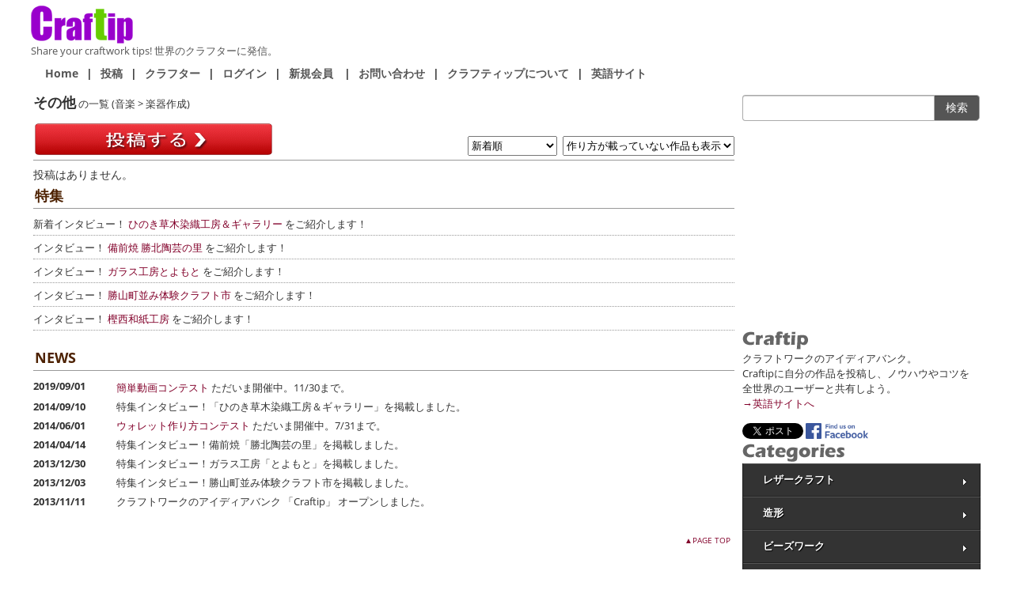

--- FILE ---
content_type: text/html; charset=utf-8
request_url: https://jp.craftip.com/postings/?cat=c&id=24
body_size: 7357
content:





<!DOCTYPE html PUBLIC "-//W3C//DTD XHTML 1.0 Transitional//EN" "http://www.w3.org/TR/xhtml1/DTD/xhtml1-transitional.dtd">
<html xmlns="http://www.w3.org/1999/xhtml" xml:lang="ja" lang="ja">
<head>
<meta http-equiv="Content-Style-Type" content="text/css" />
<meta http-equiv="Content-Type" content="text/html; charset=utf-8" />
<meta name="keywords" content="投稿,クラフト,工芸,アート,作り方,ノウハウ,写真,クラフティップ" />
<meta name="description" content="クラフティップ はクラフト作品の写真や作り方を気軽に共有できるサイトです。" />


<meta property="og:title" content="Craftip" />
<meta property="og:type" content="website" />
<meta property="og:description" content="Share your craftwork tips!" />
<meta property="og:url" content="http://jp.craftip.com" />
<meta property="og:image" content="http://jp.craftip.com/static/img/common/craftip_og.jpg" />
<meta property="og:site_name" content="Craftip" />
<meta property="og:locale" content="ja_JP" />
<meta property="fb:app_id" content="1630598653676393" />

<title>Craftip - クラフティップ | クラフト作品を気軽にシェアしよう！</title>
<link rel="shortcut icon" href="/static/img/common/favicon.ico" />
<link rel="apple-touch-icon" sizes="180x180" href="/static/img/contents/icon/icon.png">
<link rel="stylesheet" href="/static/CACHE/css/output.04298e0ecb25.css" type="text/css" />

<link href="/static/css/common/post.css" rel="stylesheet" type="text/css" />

<script type="text/javascript" src="/static/CACHE/js/output.8ddb56f8958e.js"></script>

<script type="text/javascript" src="/static/js/common/jquery.imagesloaded.min.js"></script>
<script type="text/javascript" src="/static/js/common/jquery.lazyload.min.js"></script>
<script type="text/javascript" src="/static/js/common/jquery.masonry.min.js"></script>

<script type="text/javascript">
<!--

$(function(){
	var $container = $('.item_table');
	
	$container.find("img.prep_thumb").imagesLoaded(function(){
		$container.masonry({
			itemSelector: '.thumbnail_masonry'
			, columnWidth: 175
			, gutter: 10
		});
	});

	var loadCount = 0;
	var totalLoadCount = 0;
	$container.find("img.lazy_thumb").lazyload({
		threshold: 200,
		load: function(e) {
			loadCount ++;
			totalLoadCount ++;
			if(loadCount >= 10 || totalLoadCount >= 0 - 10){
				$container.masonry({
					itemSelector: '.thumbnail_masonry'
					, columnWidth: 175
					, gutter: 10
				});
				
				loadCount = 0;
			}
		}
	});

	/*
	$container.infinitescroll(
		{
			navSelector  : '#page-nav',
			nextSelector : '#page-nav a',
			itemSelector : '.box',
			loading: {
				finishedMsg:,
				img: 'load.gif'
			}
		},
		function( newElements ) {
			var $newElems = $( newElements );
			$newElems.imagesLoaded(function(){
				$container.masonry( 'appended', $newElems, true );
			});
		}
	);
	*/
});
function vote(post_id)
{
	$.ajax({
		type: "POST",
		async: true,
		url: "/post/ajax_vote/",
		data: {'post_id': post_id, 'mode': 1, 'csrfmiddlewaretoken':'qAdYoY517mWauU7FG4xBiPABIYpnaiCl'},
		dataType: 'json',
		success: voteSuccess,
		error: voteError
	});
}

function voteSuccess(data)
{
	if(!data["error"])
	{
		if(data["post_id"] && data["pts"])
		{
			var target = document.getElementById("pts_" + data["post_id"]);
			if(target)
			{
				try
				{
					var pts = "" + data["pts"];
					pts = pts.replace( /(\d)(?=(\d\d\d)+(?!\d))/g, '$1,' );
					$(target).fadeOut("50", function(){
						$(target).html(pts).show();
					});
				}
				catch(e){}
			}
		}
	}
	else
	{
		if(data["err_type"] == "login")
		{
			location.href="/accounts/login/?refpage=/%3Fpage=1";
		}
		else
		{
			if(data["message"])
			{
				alert(data["message"]);
			}
		}
	}
}

function voteError(XMLHttpRequest, textStatus)
{
	alert("処理に失敗しました。原因：" + textStatus);
}


// -->
</script>
<style type="text/css">  
<!-- 

-->  
</style>  
</head>
<body>
	<!--header-->
	<div id="header_block">
	<div id="header_wrapper">
		<div id="header">
			<a class="logo" href="/"></a>
			<h2>Share your craftwork tips! 世界のクラフターに発信。</h2>
			
		</div>
		
		<!--ヘッダー下部-->
		<div id="g_menu">
			<div id="g_menu_box">
				<a href="/">Home</a>|<a href="/post/post1/">投稿</a>|<a href="/crafters/">クラフター</a>|<a href="/accounts/login/">ログイン</a>|<a href="/accounts/edit/?mode=1">新規会員</a>
				|<a href="/contact/1/" target="_blank">お問い合わせ</a>|<a href="/about/">クラフティップについて</a>|<a href="http://craftip.com">英語サイト</a>
			</div>
		</div>
	</div>
</div>


	<div id="pagebody" class="clearfix">
		<div id="contents" class="clearfix">
			<!--コンテンツブロック******************************** -->
			
<div class="column_2_layout">
	<!--左エリアここから**************************************************************** -->
	<div class="l_block">
		<div class="l_inner">
			<div id="main_area">
				
<!--小見出し************-->
<div>
	
	<div>
		<span style="font-size:18px;font-weight:bold;">その他</span> の一覧
			
				(音楽&nbsp;&gt;&nbsp;楽器作成)
			
	</div>
	
	
	
	
	<div class="bar mt_15" style="position:relative;">
		<a class="mb_5" href="/post/post1/"><img src="/static/css/common/img/post_now_jp.png" width="300px"/></a>
		<div class="mb_5" style="position:absolute;right:0px;bottom:0px;">
			<select onchange="location.href='/postings/?search=&cat=c&id=24&sortType=' + this.value + '&filterType=0';">
			
				<option value="0" selected="selected">新着順</option>
			
				<option value="1" >古い順</option>
			
				<option value="2" >最近の役立ち順</option>
			
				<option value="3" >最近の人気順</option>
			
			</select>
			
			<select class="ml_2" onchange="location.href='/postings/?search=&cat=c&id=24&sortType=0&filterType=' + this.value">
			
				<option value="0" selected="selected">作り方が載っていない作品も表示</option>
			
				<option value="1" >作り方が載っている作品のみ表示</option>
			
			</select>
		</div>
	</div>
</div>


			

				
				<!--一覧テーブルMasonryレイアウト-->
				
					<div style="width:100%;" class="item_table clearfix">
					
						<p class="fs_120">投稿はありません。</p>
					
					</div>
				

				<!--ページ-->
				
<div class="paging mt_15">
	
</div>


				
					
						<!--特集-->
						<div class="bar mt_25">
							<p class="bar_text">特集</p>
						</div>
						<div class="topics">
							<ul>
	<li>新着インタビュー！ <a href="/features/6/">ひのき草木染織工房＆ギャラリー</a> をご紹介します！</li>
	<li>インタビュー！ <a href="/features/5/">備前焼 勝北陶芸の里</a> をご紹介します！</li>
	<li>インタビュー！ <a href="/features/4/">ガラス工房とよもと</a> をご紹介します！</li>
	<li>インタビュー！ <a href="/features/3/">勝山町並み体験クラフト市</a> をご紹介します！</li>
	<li>インタビュー！ <a href="/features/2/">樫西和紙工房</a> をご紹介します！</li>
</ul>


						</div>
					

					
						<!--NEWS-->
						<div class="bar mt_25">
							<p class="bar_text">NEWS</p>
						</div>
						<div class="topics news">
							<dl>
							
								
								<dt>2019/09/01</dt><dd><a href="/contest/2/">簡単動画コンテスト</a> ただいま開催中。11/30まで。</dd>
								
							
								
								<dt>2014/09/10</dt><dd>特集インタビュー！「ひのき草木染織工房＆ギャラリー」を掲載しました。</dd>
								
							
								
								<dt>2014/06/01</dt><dd><a href="/contest/1/">ウォレット作り方コンテスト</a> ただいま開催中。7/31まで。</dd>
								
							
								
								<dt>2014/04/14</dt><dd>特集インタビュー！備前焼「勝北陶芸の里」を掲載しました。</dd>
								
							
								
								<dt>2013/12/30</dt><dd>特集インタビュー！ガラス工房「とよもと」を掲載しました。</dd>
								
							
								
								<dt>2013/12/03</dt><dd>特集インタビュー！勝山町並み体験クラフト市を掲載しました。</dd>
								
							
								
								<dt>2013/11/11</dt><dd>クラフトワークのアイディアバンク 「Craftip」 オープンしました。</dd>
								
							
							</dl>
						</div>
					
				
				
				<!--このページのトップ********************************** -->
				<div id="pagetop"><a href="javascript:" onclick="backToTop(); return false">▲PAGE TOP</a></div>
			</div>
		</div>
	</div>
	<!--左エリアここまで**************************************************************** -->
	
	<div class="r_block">
		<!--right block-->
		



<div id="right_area">
	<form class="mb_5" action="/postings/" method="GET">
		<div class="search_menu clearfix">
			<input type="text" class="search_navi" name="search" title="キーワード"/>
			<input type="submit" class="search_btn" value="検索" style="width:30px;"/>
		</div>
	</form>
	
	<p>
<!-- AD begin -->
<script async src="//pagead2.googlesyndication.com/pagead/js/adsbygoogle.js"></script>
<ins class="adsbygoogle"
     style="display:inline-block;width:300px;height:250px"
     data-ad-client="ca-pub-6433501048621400"
     data-ad-slot="3421987973"></ins>
<script>
(adsbygoogle = window.adsbygoogle || []).push({});
</script>
<!-- AD end -->
</p>

<p class="side_bar mt_10 clearfix"><img src="/static/img/common/about_craftip.jpg" alt="about craftip" height="25px" style="float:left;"/></p>

<!--テキスト***************** -->
<p class="text">
クラフトワークのアイディアバンク。<br/>
Craftipに自分の作品を投稿し、ノウハウやコツを<br/>
全世界のユーザーと共有しよう。<br/>
<a href="http://craftip.com" target="_blank">→英語サイトへ</a><br/>
</p>
<p>
<a href="https://twitter.com/share" class="twitter-share-button" data-lang="ja" data-count="none">Tweet</a>
<script>
$(document).ready(function(){
  !function(d,s,id){var js,fjs=d.getElementsByTagName(s)[0],p=/^http:/.test(d.location)?'http':'https';if(!d.getElementById(id)){js=d.createElement(s);js.id=id;js.src=p+'://platform.twitter.com/widgets.js';fjs.parentNode.insertBefore(js,fjs);}}(document, 'script', 'twitter-wjs');
});
</script>
<a href="https://www.facebook.com/craftip" target="_blank"><img src="/static/img/common/facebook.png" height="20px"/></a>
</p>

	<p class="side_bar clearfix"><img src="/static/img/common/categories.jpg" alt="categories" height="25px" style="float:left;"/></p>
	<div class="mb_10">
		



	<ul id="mega_category" class="mega-menu" style="width:100%;visibility:hidden;">
	
		<li>
			<a href="/postings/?cat=a&id=1">レザークラフト</a>
			
				<ul>
					
						<li>
							<a href="/postings/?cat=b&id=1">ウォレット</a>
							
						</li>
					
						<li>
							<a href="/postings/?cat=b&id=56">ウォレットホルダー</a>
							
						</li>
					
						<li>
							<a href="/postings/?cat=b&id=59">ウォレットロープ</a>
							
						</li>
					
						<li>
							<a href="/postings/?cat=b&id=2">ベルト</a>
							
						</li>
					
						<li>
							<a href="/postings/?cat=b&id=15">バッグ</a>
							
						</li>
					
						<li>
							<a href="/postings/?cat=b&id=16">キーホルダー, キーケース</a>
							
						</li>
					
						<li>
							<a href="/postings/?cat=b&id=58">スマホケース</a>
							
						</li>
					
						<li>
							<a href="/postings/?cat=b&id=18">革小物</a>
							
						</li>
					
						<li>
							<a href="/postings/?cat=b&id=65">ギターストラップ</a>
							
						</li>
					
						<li>
							<a href="/postings/?cat=b&id=66">スタッズワーク</a>
							
						</li>
					
						<li>
							<a href="/postings/?cat=b&id=17">ミニチュア作品</a>
							
						</li>
					
						<li>
							<a href="/postings/?cat=b&id=52">工具</a>
							
						</li>
					
						<li>
							<a href="/postings/?cat=b&id=57">木と革のクラフトグッズ</a>
							
						</li>
					
						<li>
							<a href="/postings/?cat=b&id=3">その他</a>
							
						</li>
					
				</ul>
			
		</li>
	
		<li>
			<a href="/postings/?cat=a&id=5">造形</a>
			
				<ul>
					
						<li>
							<a href="/postings/?cat=b&id=5">アートフラワー</a>
							
						</li>
					
						<li>
							<a href="/postings/?cat=b&id=21">彫刻</a>
							
						</li>
					
						<li>
							<a href="/postings/?cat=b&id=6">その他</a>
							
						</li>
					
				</ul>
			
		</li>
	
		<li>
			<a href="/postings/?cat=a&id=7">ビーズワーク</a>
			
				<ul>
					
						<li>
							<a href="/postings/?cat=b&id=10">ネックレス</a>
							
						</li>
					
						<li>
							<a href="/postings/?cat=b&id=11">リング（指輪）</a>
							
						</li>
					
						<li>
							<a href="/postings/?cat=b&id=13">ブレスレット</a>
							
						</li>
					
						<li>
							<a href="/postings/?cat=b&id=14">ビーズ小物</a>
							
						</li>
					
						<li>
							<a href="/postings/?cat=b&id=12">その他</a>
							
						</li>
					
				</ul>
			
		</li>
	
		<li>
			<a href="/postings/?cat=a&id=9">工芸・金工・鍛冶</a>
			
				<ul>
					
						<li>
							<a href="/postings/?cat=b&id=28">シルバーアクセサリー・彫金</a>
							
								<ul>
								
									<li><a href="/postings/?cat=c&id=4">リング（指輪）</a></li>
								
									<li><a href="/postings/?cat=c&id=5">ブレスレット</a></li>
								
									<li><a href="/postings/?cat=c&id=6">ペンダント・ネックレス</a></li>
								
									<li><a href="/postings/?cat=c&id=7">その他</a></li>
								
								</ul>
							
						</li>
					
						<li>
							<a href="/postings/?cat=b&id=29">鍛金・メタルクラフト</a>
							
						</li>
					
						<li>
							<a href="/postings/?cat=b&id=30">漆</a>
							
								<ul>
								
									<li><a href="/postings/?cat=c&id=8">漆器</a></li>
								
									<li><a href="/postings/?cat=c&id=9">蒔絵</a></li>
								
									<li><a href="/postings/?cat=c&id=10">その他</a></li>
								
								</ul>
							
						</li>
					
						<li>
							<a href="/postings/?cat=b&id=31">ガラス・七宝</a>
							
								<ul>
								
									<li><a href="/postings/?cat=c&id=11">七宝焼</a></li>
								
									<li><a href="/postings/?cat=c&id=12">グラスアート</a></li>
								
									<li><a href="/postings/?cat=c&id=13">ステンドグラス</a></li>
								
									<li><a href="/postings/?cat=c&id=14">その他</a></li>
								
								</ul>
							
						</li>
					
						<li>
							<a href="/postings/?cat=b&id=40">その他</a>
							
						</li>
					
				</ul>
			
		</li>
	
		<li>
			<a href="/postings/?cat=a&id=14">紙・和紙</a>
			
				<ul>
					
						<li>
							<a href="/postings/?cat=b&id=62">紙すき</a>
							
						</li>
					
						<li>
							<a href="/postings/?cat=b&id=63">ペーパークラフト</a>
							
						</li>
					
						<li>
							<a href="/postings/?cat=b&id=64">その他</a>
							
						</li>
					
				</ul>
			
		</li>
	
		<li>
			<a href="/postings/?cat=a&id=4">木工</a>
			
				<ul>
					
						<li>
							<a href="/postings/?cat=b&id=25">家具</a>
							
						</li>
					
						<li>
							<a href="/postings/?cat=b&id=26">椅子</a>
							
						</li>
					
						<li>
							<a href="/postings/?cat=b&id=27">流木アート</a>
							
						</li>
					
						<li>
							<a href="/postings/?cat=b&id=4">木彫り</a>
							
								<ul>
								
									<li><a href="/postings/?cat=c&id=2">刻書</a></li>
								
									<li><a href="/postings/?cat=c&id=19">その他</a></li>
								
								</ul>
							
						</li>
					
						<li>
							<a href="/postings/?cat=b&id=61">複合素材の作品</a>
							
						</li>
					
						<li>
							<a href="/postings/?cat=b&id=41">その他</a>
							
						</li>
					
				</ul>
			
		</li>
	
		<li>
			<a href="/postings/?cat=a&id=13">陶芸</a>
			
				<ul>
					
						<li>
							<a href="/postings/?cat=b&id=50">陶磁器</a>
							
						</li>
					
						<li>
							<a href="/postings/?cat=b&id=51">その他</a>
							
						</li>
					
				</ul>
			
		</li>
	
		<li>
			<a href="/postings/?cat=a&id=8">染織</a>
			
				<ul>
					
						<li>
							<a href="/postings/?cat=b&id=19">染物</a>
							
								<ul>
								
									<li><a href="/postings/?cat=c&id=3">型染め</a></li>
								
									<li><a href="/postings/?cat=c&id=20">その他</a></li>
								
								</ul>
							
						</li>
					
						<li>
							<a href="/postings/?cat=b&id=22">織物</a>
							
						</li>
					
						<li>
							<a href="/postings/?cat=b&id=20">その他</a>
							
						</li>
					
				</ul>
			
		</li>
	
		<li>
			<a href="/postings/?cat=a&id=12">音楽</a>
			
				<ul>
					
						<li>
							<a href="/postings/?cat=b&id=46">楽器作成</a>
							
								<ul>
								
									<li><a href="/postings/?cat=c&id=21">ヴァイオリン</a></li>
								
									<li><a href="/postings/?cat=c&id=22">ギター・ウクレレ</a></li>
								
									<li><a href="/postings/?cat=c&id=23">太鼓</a></li>
								
									<li><a href="/postings/?cat=c&id=24">その他</a></li>
								
								</ul>
							
						</li>
					
						<li>
							<a href="/postings/?cat=b&id=47">レコーディング</a>
							
						</li>
					
						<li>
							<a href="/postings/?cat=b&id=48">その他</a>
							
						</li>
					
				</ul>
			
		</li>
	
		<li>
			<a href="/postings/?cat=a&id=10">編み物・裁縫</a>
			
				<ul>
					
						<li>
							<a href="/postings/?cat=b&id=32">洋裁</a>
							
								<ul>
								
									<li><a href="/postings/?cat=c&id=15">洋服</a></li>
								
									<li><a href="/postings/?cat=c&id=16">帽子</a></li>
								
									<li><a href="/postings/?cat=c&id=17">その他</a></li>
								
								</ul>
							
						</li>
					
						<li>
							<a href="/postings/?cat=b&id=33"> ソーイング・裁縫</a>
							
						</li>
					
						<li>
							<a href="/postings/?cat=b&id=34">編み物</a>
							
						</li>
					
						<li>
							<a href="/postings/?cat=b&id=35">フェルト</a>
							
						</li>
					
						<li>
							<a href="/postings/?cat=b&id=36">キルト</a>
							
						</li>
					
						<li>
							<a href="/postings/?cat=b&id=37">パッチワーク</a>
							
						</li>
					
						<li>
							<a href="/postings/?cat=b&id=38">刺繍</a>
							
						</li>
					
						<li>
							<a href="/postings/?cat=b&id=39">その他</a>
							
						</li>
					
				</ul>
			
		</li>
	
		<li>
			<a href="/postings/?cat=a&id=11">ぬいぐるみ・人形</a>
			
				<ul>
					
						<li>
							<a href="/postings/?cat=b&id=42">テディベア</a>
							
						</li>
					
						<li>
							<a href="/postings/?cat=b&id=43">ぬいぐるみ</a>
							
						</li>
					
						<li>
							<a href="/postings/?cat=b&id=44">人形</a>
							
						</li>
					
						<li>
							<a href="/postings/?cat=b&id=45">その他</a>
							
						</li>
					
				</ul>
			
		</li>
	
		<li>
			<a href="/postings/?cat=a&id=6">アート・雑貨</a>
			
				<ul>
					
						<li>
							<a href="/postings/?cat=b&id=7">コラージュ・スクラップブッキング</a>
							
						</li>
					
						<li>
							<a href="/postings/?cat=b&id=23">キャンドル</a>
							
						</li>
					
						<li>
							<a href="/postings/?cat=b&id=53">マッチ箱</a>
							
						</li>
					
						<li>
							<a href="/postings/?cat=b&id=54">和蝋燭</a>
							
						</li>
					
						<li>
							<a href="/postings/?cat=b&id=55">香り袋</a>
							
						</li>
					
						<li>
							<a href="/postings/?cat=b&id=24">ドールハウス</a>
							
						</li>
					
						<li>
							<a href="/postings/?cat=b&id=60">複合素材の作品</a>
							
						</li>
					
						<li>
							<a href="/postings/?cat=b&id=9">その他</a>
							
						</li>
					
				</ul>
			
		</li>
	
		<li>
			<a href="/postings/?cat=a&id=3">その他</a>
			
		</li>
	
	</ul>

	</div>
	<!--Script & CSS for category menu-->
	<link type="text/css" href="/static/js/common/jquery.verticalmegamenu/css/dcverticalmegamenu.css" rel="stylesheet" />
	<script type="text/javascript" src="/static/js/common/jquery.verticalmegamenu/js/jquery.hoverIntent.minified.js"></script>
	<script type="text/javascript" src="/static/js/common/jquery.verticalmegamenu/js/jquery.dcverticalmegamenu.1.3.js"></script>
	<script type="text/javascript">
	$('#mega_category').dcVerticalMegaMenu({
		rowItems: '3',
		speed: 'fast',
		effect: 'fade',
		direction: 'left'
	}).css('visibility', 'visible');
	</script>
	
	<!-- contests -->
	<p class="side_bar mt_10 clearfix"><img src="/static/img/common/contests.jpg" alt="contests" height="25px" style="float:left;"/></p>
	<div class="mb_10" style="border:1px solid #ccc;padding:5px;-moz-border-radius: 5px;-webkit-border-radius: 5px;border-radius: 5px;">
		<div class="topics mt_10" style="-moz-border-radius: 5px;-webkit-border-radius: 5px;border-radius: 5px;">
		
			<dl>
				<dt style="width:80px;"><a href="/contest/2/"><img src="/media/contents/img/contests/2019/08/28/craftip_new_info_image_143_86_mini.jpg" width="100%" alt="簡単動画コンテスト"></a></dt>
				<dd style="margin-left:90px;width:195px;word-break:break-all;"><a href="/contest/2/">簡単動画コンテスト</a></dd>
			</dl>
		
			<dl>
				<dt style="width:80px;"><a href="/contest/1/"><img src="/media/contents/img/contests/2014/05/22/wallet_s.jpg" width="100%" alt="ウォレット作り方コンテスト"></a></dt>
				<dd style="margin-left:90px;width:195px;word-break:break-all;"><a href="/contest/1/">ウォレット作り方コンテスト</a></dd>
			</dl>
		
		</div>
		<p><a class="fs_120" href="/contest/list/">コンテスト一覧をみる</a></p>
	</div>
	
	<!-- features -->
	<p class="side_bar mt_10 clearfix"><img src="/static/img/common/features.jpg" alt="features" height="25px" style="float:left;"/></p>
	<div class="mb_30" style="border:1px solid #ccc;padding:5px;-moz-border-radius: 5px;-webkit-border-radius: 5px;border-radius: 5px;">
		<p>Craftip ではクラフト作家、職人、アーティスト達の工房や工場を見学したり、インタビューをさせて頂いています。</p>
		
		<div class="topics mt_10" style="-moz-border-radius: 5px;-webkit-border-radius: 5px;border-radius: 5px;">
		
			<dl>
				<dt style="width:80px;"><a href="/features/6/"><img src="/media/contents/img/articles/2014/09/10/sample_image_01_s.jpg" width="100%" alt="ひのき草木染織工房"></a></dt>
				<dd style="margin-left:90px;width:195px;word-break:break-all;"><a href="/features/6/">ひのき草木染織工房</a></dd>
			</dl>
		
			<dl>
				<dt style="width:80px;"><a href="/features/5/"><img src="/media/contents/img/articles/2015/01/08/sample_image_s.jpg" width="100%" alt="備前焼 勝北陶芸の里"></a></dt>
				<dd style="margin-left:90px;width:195px;word-break:break-all;"><a href="/features/5/">備前焼 勝北陶芸の里</a></dd>
			</dl>
		
			<dl>
				<dt style="width:80px;"><a href="/features/4/"><img src="/media/contents/img/articles/2014/05/16/02112s.jpg" width="100%" alt="ガラス工房とよもと"></a></dt>
				<dd style="margin-left:90px;width:195px;word-break:break-all;"><a href="/features/4/">ガラス工房とよもと</a></dd>
			</dl>
		
			<dl>
				<dt style="width:80px;"><a href="/features/3/"><img src="/media/contents/img/articles/2013/12/05/01586.jpg" width="100%" alt="勝山町並み体験クラフト市"></a></dt>
				<dd style="margin-left:90px;width:195px;word-break:break-all;"><a href="/features/3/">勝山町並み体験クラフト市</a></dd>
			</dl>
		
		</div>
		<p><a class="fs_120" href="/features/list/">記事一覧をみる</a></p>
	</div>
	
	<p>
<!-- AD begin -->
<script async src="//pagead2.googlesyndication.com/pagead/js/adsbygoogle.js"></script>
<!-- Craftip(日本) -->
<ins class="adsbygoogle"
     style="display:inline-block;width:300px;height:250px"
     data-ad-client="ca-pub-6433501048621400"
     data-ad-slot="4812395573"></ins>
<script>
(adsbygoogle = window.adsbygoogle || []).push({});
</script>
<!-- AD end -->
</p>
</div>


	</div>
</div>

			
			<!--footer block-->
			



<div class="f_block">
	<div id="foot_area">
		<div class="footer_links_wrapper mb_30">
			<div class="footer_links clearfix">
				<div class="footer_content_title">INFO</div>
				<ul class="footer_content_list"><li><a href="/contact/1/" target="_blank">お問い合わせ</a></li><li><a href="/terms/agreement/">利用規約</a></li><li><a href="/terms/privacypolicy/">プライバシーポリシー</a></li><li><a href="/terms/company/">企業情報</a></li></ul>
			</div>
		</div>
		
		<div>
<!-- AD begin -->
<script async src="//pagead2.googlesyndication.com/pagead/js/adsbygoogle.js"></script>
<!-- Craftip(日本) 728x90 -->
<ins class="adsbygoogle"
     style="display:inline-block;width:728px;height:90px"
     data-ad-client="ca-pub-6433501048621400"
     data-ad-slot="7765861973"></ins>
<script>
(adsbygoogle = window.adsbygoogle || []).push({});
</script>
<!-- AD end -->
</div>
	</div>
</div>


			<!--コンテンツプロックここまで*************************************************************** -->
		</div>
	</div>
	
	<div id="footer_wrapper">
		<div id="footer">
			<div id="copyright">
				Copyright &copy; 2026 Craftip all rights reserved. </div>
			</div>
		</div>
	</div>
<script type="text/javascript">
<!--
var _gaq = _gaq || [];
_gaq.push(['_setAccount', 'UA-18255084-7']);
_gaq.push(['_trackPageview']);
(function() {
  var ga = document.createElement('script'); ga.type = 'text/javascript'; ga.async = true;
  ga.src = ('https:' == document.location.protocol ? 'https://ssl' : 'http://www') + '.google-analytics.com/ga.js';
  var s = document.getElementsByTagName('script')[0]; s.parentNode.insertBefore(ga, s);
})();

// -->
</script>
</body>
</html>



--- FILE ---
content_type: text/html; charset=utf-8
request_url: https://www.google.com/recaptcha/api2/aframe
body_size: 267
content:
<!DOCTYPE HTML><html><head><meta http-equiv="content-type" content="text/html; charset=UTF-8"></head><body><script nonce="1rGvDgRnVtIM_wUHMRaVPA">/** Anti-fraud and anti-abuse applications only. See google.com/recaptcha */ try{var clients={'sodar':'https://pagead2.googlesyndication.com/pagead/sodar?'};window.addEventListener("message",function(a){try{if(a.source===window.parent){var b=JSON.parse(a.data);var c=clients[b['id']];if(c){var d=document.createElement('img');d.src=c+b['params']+'&rc='+(localStorage.getItem("rc::a")?sessionStorage.getItem("rc::b"):"");window.document.body.appendChild(d);sessionStorage.setItem("rc::e",parseInt(sessionStorage.getItem("rc::e")||0)+1);localStorage.setItem("rc::h",'1769068042841');}}}catch(b){}});window.parent.postMessage("_grecaptcha_ready", "*");}catch(b){}</script></body></html>

--- FILE ---
content_type: text/css
request_url: https://jp.craftip.com/static/CACHE/css/output.04298e0ecb25.css
body_size: 5050
content:
@charset "utf-8";@font-face{font-family:'Open Sans';font-style:normal;font-weight:300;src:local('Open Sans Light'),local('OpenSans-Light'),url(../../fonts/google-fonts/DXI1ORHCpsQm3Vp6mXoaTegdm0LZdjqr5-oayXSOefg.woff2) format('woff2');unicode-range:U+0000-00FF,U+0131,U+0152-0153,U+02C6,U+02DA,U+02DC,U+2000-206F,U+2074,U+20AC,U+2212,U+2215,U+E0FF,U+EFFD,U+F000}@font-face{font-family:'Open Sans';font-style:normal;font-weight:400;src:local('Open Sans'),local('OpenSans'),url(../../fonts/google-fonts/cJZKeOuBrn4kERxqtaUH3VtXRa8TVwTICgirnJhmVJw.woff2) format('woff2');unicode-range:U+0000-00FF,U+0131,U+0152-0153,U+02C6,U+02DA,U+02DC,U+2000-206F,U+2074,U+20AC,U+2212,U+2215,U+E0FF,U+EFFD,U+F000}@font-face{font-family:'Open Sans';font-style:normal;font-weight:600;src:local('Open Sans Semibold'),local('OpenSans-Semibold'),url(../../fonts/google-fonts/MTP_ySUJH_bn48VBG8sNSugdm0LZdjqr5-oayXSOefg.woff2) format('woff2');unicode-range:U+0000-00FF,U+0131,U+0152-0153,U+02C6,U+02DA,U+02DC,U+2000-206F,U+2074,U+20AC,U+2212,U+2215,U+E0FF,U+EFFD,U+F000}@font-face{font-family:'Open Sans';font-style:normal;font-weight:700;src:local('Open Sans Bold'),local('OpenSans-Bold'),url(../../fonts/google-fonts/k3k702ZOKiLJc3WVjuplzOgdm0LZdjqr5-oayXSOefg.woff2) format('woff2');unicode-range:U+0000-00FF,U+0131,U+0152-0153,U+02C6,U+02DA,U+02DC,U+2000-206F,U+2074,U+20AC,U+2212,U+2215,U+E0FF,U+EFFD,U+F000}.clearfix:after{content:".";display:block;height:0;font-size:0;clear:both;visibility:hidden}.clearfix{display:inline-block}* html .clearfix{height:1%}.clearfix{display:block}html,body{width:100%;height:100%;margin:0}body{text-align:center;background-color:#fff;font-family:'Open Sans',Arial,Helvetica,'ヒラギノ角ゴ ProN W3','Hiragino Kaku Gothic ProN','メイリオ',Meiryo,'游ゴシック Medium','Yu Gothic Medium',sans-serif;font-size:13px;line-height:150%;color:#333333;position:relative;height:auto!important;min-height:100%}a:link{text-decoration:none;color:#82002a}a:visited{text-decoration:none;color:#82002a}a:active{text-decoration:none;color:#82002a}a:hover{text-decoration:underline;color:#82002a;opacity:0.7}button:hover{opacity:0.7}h1 a:link{color:#f9f9f9;text-decoration:none}h1 a:visited{color:#f9f9f9;text-decoration:none}h1 a:active{color:#f9f9f9;text-decoration:none}h1 a:hover{color:#c38539;text-decoration:none}#g_menu a:link{color:#555;text-decoration:none}#g_menu a:visited{color:#555;text-decoration:none}#g_menu a:active{color:#555;text-decoration:none}#g_menu a:hover{color:#c38539;text-decoration:none}.box li a:link{color:#333333;text-decoration:none}.box li a:visited{color:#333333;text-decoration:none}.box li a:active{color:#82002a;text-decoration:underline}.box li a:hover{color:#82002a;text-decoration:underline}select{height:25px}.clearfloat{clear:both}h1,h2,h3{margin:0px;padding:0px;font-weight:normal}p{margin:0px;padding:0px}p,span,h1,h2,h3{word-wrap:break-word}img{border:none;vertical-align:top}table{border:none}td{vertical-align:top}br{letter-spacing:normal}ul,ol,li{margin:0px;padding:0px;list-style:none}.center8{text-align:center;padding-bottom:8px}#pagebody{width:100%;height:auto;margin:0 auto;text-align:left;padding-bottom:50px}#header_block{background-color:#fff;width:100%;margin:0px;padding:5px 0 0 0}#header_wrapper{width:95%;min-width:1024px;margin:0 auto;position:relative}#header{margin:0 auto 0 7px;position:relative}#header .logo{background-image:url(/static/img/common/craftip.png);background-repeat:no-repeat;width:130px;height:50px;display:block}#header .welcome{color:#555;font-size:17px;font-style:oblique;position:absolute;bottom:0px;right:40px}#header .welcome a{color:#555}#g_menu{display:block;text-align:right;line-height:100%;margin:0 10px;padding:12px 0px;font-weight:bold;font-size:14px}#g_menu_box{width:100%;text-align:left;margin:0 auto;padding:0px 5px}#g_menu_box a{margin-left:10px;margin-right:10px}h1{font-size:26px;font-weight:bold;line-height:100%;text-align:left;margin:0 auto;padding-bottom:4px}h2{font-size:13px;color:#555;text-align:left;margin:0 auto}h3{padding:10px 2px 1px 2px;color:#4d2100;font-weight:bold;font-size:18px;margin-bottom:20px}.iframe-content{position:relative;width:100%;padding:75% 0 0 0}.iframe-content iframe{position:absolute;top:0;left:0;width:100%;height:100%}#contents{margin:0}#contents button{font-size:1.4em;padding:10px 30px;cursor:pointer;border:none;background-color:#1e90ff;color:#fff}#contents button.btn-s{font-size:1.2em;padding:5px 10px}#contents button.btn-ss{font-size:1em;padding:3px 7px}#contents button.btn-red{background-color:#F26964;color:#fff}#contents button.btn-green{background-color:#4CAF50;color:#fff}#contents button.btn-yellow{background-color:#ECB935;color:#fff}#left_area{padding:18px 0px 15px 0px;background-color:#fff;margin-right:20px}#sub_left_area{padding:0px 0px 15px 0px;background-color:#fff;margin-right:20px}div.l_block{background-color:#fff}#main_area{margin:8px 10px 0px 10px;background-color:#fff}#sub_main_area{margin:8px 30px 0px 10px;background-color:#fff}div.r_block{background-color:#fff}#right_area{margin:8px 10px 0px 0px;font-size:13px}#breadcrumbs{text-align:right;margin-bottom:2px;font-size:11px}#breadcrumbs li{float:left;background-image:url(img/cts_path_bck_01.gif);background-repeat:no-repeat;background-position:left 3px;margin-right:5px;padding-right:5px;padding-left:12px}#breadcrumbs li.first{float:left;background:none;padding-left:0px}.paging *{font-size:14px;font-weight:bold;margin:10px 5px 5px 5px}.paging a{text-decoration:none}.paging .pageNo{margin:2px 2px;border:1px solid #999;display:inline-block;padding:2px 5px}.errorlist,.errorlist *{margin:0px;font-size:12px;font-weight:bold;color:#ff0000}.box{margin-bottom:20px}.box_title{padding:2px 4px 2px 8px;text-align:left;font-weight:bold;background-color:#fff;border-left:solid 4px #82002a}.mark_sq{font-family:Verdana,Arial,Helvetica,sans-serif;color:#838383}.box ul{padding:12px 4px}.box li{margin-bottom:6px;border-bottom:dotted 1px #999999;padding-bottom:4px}.bar{margin-bottom:10px;border-bottom:#999999 solid 1px;padding:0px 2px 6px 2px;color:#4d2100;font-weight:bold;font-size:18px}.side_bar{background-color:#fff;padding:0px;text-align:center;font-weight:bold;margin-bottom:1px}.text{margin-bottom:15px;overflow:hidden}.topics{margin-bottom:20px}.topics li{margin-bottom:6px;border-bottom:dotted 1px #999999;padding-bottom:4px}.topics dl{overflow:hidden;zoom:1;margin:0px}.topics dt{width:105px;float:left;clear:both;margin-bottom:5px;font-weight:bold}.topics dd{margin:2px 0px 5px 105px}.news{width:100%;max-height:400px;overflow:auto}.item_table{font-size:12px;line-height:130%;margin-bottom:5px}.item_table li{word-break:break-all;padding:2px 1px}.thumbnail-l_180{float:left;margin-left:14px;margin-bottom:4px;width:180px}.thumbnail_215{float:left;margin-left:14px;width:215px}.thumbnail_140{float:left;margin-left:10px;width:140px}.thumbnail_masonry{margin:0px 3px 15px 3px;overflow:hidden;border:1px solid #BBBBBB;-moz-border-radius:5px;-webkit-border-radius:5px;border-radius:5px}.thumbnail_masonry li{margin:5px 3px;padding:0px}.thumbnail_masonry li.thum_photoli{margin:0px;padding:0px}.thum_photobox{overflow:hidden;border:none;width;100%;max-height:500px;position:relative}.thum_photobox img{width:100%}.thum_photobox img.videoplay{position:absolute;top:10px;left:10px;width:25px}.thum_photobox_centering{overflow:hidden;border:none;width;100%;max-height:500px;position:relative;z-index:1}.thum_photobox_centering img{width:100%;position:absolute}.thum_photobox_centering .figure{background-color:#ddd;background-position:center center;background-repeat:no-repeat;background-size:cover;width:100%;height:100%}.thum_photobox_centering img.videoplay{position:absolute;top:10px;left:10px;width:30px}.table_block{background-color:#dddddd;font-size:12px;margin-bottom:30px}.table_item{background-color:#FDF5E8}.table_cell{background-color:#f5f5f5}.box_a{padding:15px;background-color:#fdf3f6;margin-bottom:25px}.box_b{padding:15px;background-color:#f5f5f5;margin-bottom:25px}.caption{padding:2px;font-size:17px;font-weight:bold;margin-top:8px;margin-bottom:2px}.item_text{padding:0px 4px 20px 4px}#pagetop{text-align:right;font-size:10px;padding:5px}#guide{margin-bottom:15px}#guide_bar{background-color:#383838;color:#f9f9f9;padding:4px 6px;font-size:14px;margin-bottom:15px}#guide_left{float:left;width:290px;padding-right:10px}#guide_right{float:right;width:290px}.guide_caption{border-left:solid 4px #82002a;padding:4px;margin-bottom:10px}.mega-menu a,.mega-menu li{word-break:break-all}.user_profile .name{font-weight:bold;margin:0px}.user_profile img.avatar{width:80px}.user_profile .message{width:95%}.user_profile dl{overflow:hidden;zoom:1;margin:0px}.user_profile dt{width:95px;float:left;clear:both;margin-bottom:1px;font-weight:bold}.user_profile dd{margin:2px 0px 5px 95px}#leave_comment #id_honeypot{display:none}#leave_comment #id_comment{width:100%;height:100px;line-height:1.3}#comments .avatar{float:left;width:50px}#comments ul{float:left;width:550px;margin-left:7px}#comments span.submit_date{margin-left:35px}#comments li{word-break:break-all}.comment_loader_wrapper{cursor:pointer;background-color:#ccc;border:1px solid #999;width:350px;height:30px;text-align:center}.comment_loader_wrapper p{line-height:30px}div.f_block{width:95%;min-width:1024px;margin:0 auto;overflow:hidden;background-color:#fff}#foot_area{margin:20px 10px 20px 10px;font-size:13px}.footer_links_wrapper{margin:0 auto;padding:0}.footer_links .footer_content_title{font-size:110%;font-weight:bold;display:block;width:100px;float:left;color:#4d2100}.footer_links .footer_content_list li{display:block;padding-right:15px;float:left}.footer_links .footer_content_list{font-size:100%;float:left;width:550px;margin-bottom:5px}.footer_links .footer_content_list li{margin-bottom:5px}.footer_links .footer_content_list li.last{margin-bottom:0}#footer_wrapper{box-sizing:border-box;background-color:#999999;margin:0px;padding:15px 0px;width:100%;height:50px;position:absolute;bottom:0;left:0}#footer{clear:both;overflow:hidden;text-align:center;position:absolute;top:50%;left:50%;-webkit-transform:translate(-50%,-50%);-moz-transform:translate(-50%,-50%);transform:translate(-50%,-50%)}#copyright{color:#333333;width:100%;font-size:13px}.mb_0,#contents .mb_0{margin-bottom:0px}.mb_2,#contents p.mb_2{margin-bottom:2px}.mb_5,#contents p.mb_5{margin-bottom:5px}.mb_8,#contents p.mb_8{margin-bottom:8px}.mb_10,#contents p.mb_10{margin-bottom:10px}.mb_15,#contents p.mb_15{margin-bottom:15px}.mb_20,#contents p.mb_20{margin-bottom:20px}.mb_25,#contents p.mb_25{margin-bottom:25px}.mb_30,#contents p.mb_30{margin-bottom:30px}.mb_45,#contents p.mb_45{margin-bottom:45px}.mb_60,#contents p.mb_60{margin-bottom:60px}.mt_0{margin-top:0px}.mt_5{margin-top:5px}.mt_10{margin-top:10px}.mt_15{margin-top:15px}.mt_20{margin-top:20px}.mt_25{margin-top:25px}.mt_30{margin-top:30px}.mt_45{margin-top:45px}.mr_0{margin-right:0px}.mr_5{margin-right:5px}.mr_10{margin-right:10px}.mr_12{margin-right:12px}.mr_15{margin-right:15px}.mr_20{margin-right:20px}.mr_30{margin-right:30px}.ml_2{margin-left:2px}.ml_5{margin-left:5px}.ml_10{margin-left:10px}.ml_15{margin-left:15px}.ml_25{margin-left:25px}.ml_30{margin-left:30px}.ml_35{margin-left:35px}.ml_40{margin-left:40px}.ml_45{margin-left:45px}.ml_50{margin-left:50px}.ml_55{margin-left:55px}.ml_60{margin-left:60px}.ml_65{margin-left:65px}.ta_r{text-align:right}.ta_l{text-align:left}.ta_c{text-align:center}.td-lt{text-decoration:line-through}.fs_11{font-size:11px}.fs_13{font-size:13px}.fs_15{font-size:15px}.fs_120{font-size:120%}.fs_150{font-size:150%}.fs_180{font-size:180%}.fc_red{color:#990000}.fc_org{color:#FF0000}.fc_grn{color:#007A00}.fc_slv{color:#999}.fc_gry{color:#666}.fc_wht{color:#fff}.fc_pnk{color:#ff1493}.video{margin:5px auto 15px auto;width:100%;background:#fefefe;border:1px solid #ccc;padding:5px;display:block}.video .video-thumbnail{float:left;position:relative;width:120px;border:solid 1px #dedede;padding:5px;cursor:pointer}.video .video-thumbnail:hover{opacity:0.7}.video .video-thumbnail img{box-shadow:inset 0px 0px 0px 1px rgba(0,0,0,0.2)}.video .video-thumbnail img.videoplay{position:absolute;top:50%;left:50%;margin-top:-16px;margin-left:-16px;width:32px;height:32px;box-shadow:none}.video .video-thumbnail img.videoplay:hover{opacity:1}.details{margin-left:130px;min-height:93px;word-wrap:break-word;overflow:hidden;padding:5px;display:block}.details a{color:#3f5f9c;text-decoration:none}.details a:hover{opacity:0.70;filter:alpha(opacity=70)}.video h6{padding:0;margin:0;font-size:11px;font-weight:bold}.video p.link,.video p.desc{color:#999;margin:0;font-size:11px;padding:3px}@charset "utf-8";.column_3_layout{width:960px;margin:0px;padding:0px;overflow:hidden}.column_3_layout .l_block{width:220px;float:left;margin:0px;padding-bottom:32768px;margin-bottom:-32768px}.column_3_layout .m_block{width:555px;float:left;margin:0px;padding-bottom:32768px;margin-bottom:-32768px}.column_3_layout .r_block{width:185px;float:left;margin:0px;padding-bottom:32768px;margin-bottom:-32768px}.column_2_layout{width:95%;min-width:1024px;margin:0 auto;padding:0px;overflow:hidden}.column_2_layout .l_block{width:100%;min-width:714px;float:left;padding-bottom:32768px;margin-bottom:-32768px}.column_2_layout .l_block .l_inner{margin-right:310px}.column_2_layout .r_block{width:310px;margin-left:-310px;float:left;padding-bottom:32768px;margin-bottom:-32768px}@charset "utf-8";input[type="text"],input[type="password"]{border:1px solid #A8A8A8;background-repeat:repeat-x;padding:1px;color:#333333;margin-right:2px;height:19px}input[type="button"],input[type="submit"],input[type="file"],input[type="reset"]{padding:3px 20px;cursor:pointer}button.imgbtn{padding:0px;border:none;background:transparent}textarea{border:1px solid #A8A8A8;padding:1px;color:#333333}button{position:relative;border:0;padding:0;margin:0;cursor:pointer;overflow:visible}button::-moz-focus-inner{border:none}button span{position:relative;display:block;white-space:nowrap}@media screen and (-webkit-min-device-pixel-ratio:0){button span{margin-top:-1px}}button.btn_grn{padding:0 15px 0 0;margin-right:0px;font-weight:bold;font-size:1.2em;text-align:center;background:transparent url(img/btn/btn_grn.jpg) no-repeat right -135px}button.btn_grn span{padding:5px 0 0 17px;margin:0px;height:30px;background:transparent url(img/btn/btn_grn.jpg) no-repeat left top;color:#fff}button.btn_grn:hover{background-position:right -180px}button.btn_grn:hover span{background-position:0 -45px}button.btn_grn:active{background-position:right -225px}button.btn_grn:active span{background-position:0 -90px}button.btn_grn_nonshadow{padding:0 15px 0 0;margin-right:0px;font-weight:bold;font-size:1.2em;text-align:center;background:transparent url(img/btn/btn_grn_nonshadow.gif) no-repeat right -135px}button.btn_grn_nonshadow span{padding:5px 0 0 17px;margin:0px;height:30px;background:transparent url(img/btn/btn_grn_nonshadow.gif) no-repeat left top;color:#fff}button.btn_grn_nonshadow:hover{background-position:right -180px}button.btn_grn_nonshadow:hover span{background-position:0 -45px}button.btn_grn_nonshadow:active{background-position:right -225px}button.btn_grn_nonshadow:active span{background-position:0 -90px}button.btn_blu{padding:0 15px 0 0;margin-right:0px;font-weight:bold;font-size:1.2em;text-align:center;background:transparent url(img/btn/btn_blu.jpg) no-repeat right -135px}button.btn_blu span{padding:5px 0 0 17px;margin:0px;height:30px;background:transparent url(img/btn/btn_blu.jpg) no-repeat left top;color:#fff}button.btn_blu:hover{background-position:right -180px}button.btn_blu:hover span{background-position:0 -45px}button.btn_blu:active{background-position:right -225px}button.btn_blu:active span{background-position:0 -90px}button.btn_red{padding:0 15px 0 0;margin-right:0px;font-weight:bold;font-size:1.2em;text-align:center;background:transparent url(img/btn/btn_red.jpg) no-repeat right -135px}button.btn_red span{padding:5px 0 0 17px;margin:0px;height:30px;background:transparent url(img/btn/btn_red.jpg) no-repeat left top;color:#fff}button.btn_red:hover{background-position:right -180px}button.btn_red:hover span{background-position:0 -45px}button.btn_red:active{background-position:right -225px}button.btn_red:active span{background-position:0 -90px}button.btn_brw{padding:0 15px 0 0;margin-right:0px;font-weight:bold;font-size:1.2em;text-align:center;background:transparent url(img/btn/btn_brw.jpg) no-repeat right -135px}button.btn_brw span{padding:5px 0 0 17px;margin:0px;height:30px;background:transparent url(img/btn/btn_brw.jpg) no-repeat left top;color:#fff}button.btn_brw:hover{background-position:right -180px}button.btn_brw:hover span{background-position:0 -45px}button.btn_brw:active{background-position:right -225px}button.btn_brw:active span{background-position:0 -90px}button.btn_sub_grn{padding:0 15px 0 0;margin-right:2px;font-weight:bold;font-size:12px;text-align:center;background:transparent url(img/btn/btn_sub_grn.gif) no-repeat right -135px}button.btn_sub_grn span{padding:0 0 0 14px;margin:0px;height:19px;line-height:19px;background:transparent url(img/btn/btn_sub_grn.gif) no-repeat left top;color:#fff}button.btn_sub_grn:hover{background-position:right -180px}button.btn_sub_grn:hover span{background-position:0 -45px}button.btn_sub_grn:active{background-position:right -225px}button.btn_sub_grn:active span{background-position:0 -90px}button.btn_sub_red{padding:0 15px 0 0;margin-right:2px;font-weight:bold;font-size:12px;text-align:center;background:transparent url(img/btn/btn_sub_red.gif) no-repeat right -135px}button.btn_sub_red span{padding:0 0 0 14px;margin:0px;height:19px;line-height:19px;background:transparent url(img/btn/btn_sub_red.gif) no-repeat left top;color:#fff}button.btn_sub_red:hover{background-position:right -180px}button.btn_sub_red:hover span{background-position:0 -45px}button.btn_sub_red:active{background-position:right -225px}button.btn_sub_red:active span{background-position:0 -90px}button.btn_sub_blu{padding:0 15px 0 0;margin-right:2px;font-weight:bold;font-size:12px;text-align:center;background:transparent url(img/btn/btn_sub_blu.gif) no-repeat right -135px}button.btn_sub_blu span{padding:0 0 0 14px;margin:0px;height:19px;line-height:19px;background:transparent url(img/btn/btn_sub_blu.gif) no-repeat left top;color:#fff}button.btn_sub_blu:hover{background-position:right -180px}button.btn_sub_blu:hover span{background-position:0 -45px}button.btn_sub_blu:active{background-position:right -225px}button.btn_sub_blu:active span{background-position:0 -90px}button.btn_sub_brw{padding:0 15px 0 0;margin-right:2px;font-weight:bold;font-size:12px;text-align:center;background:transparent url(img/btn/btn_sub_brw.gif) no-repeat right -135px}button.btn_sub_brw span{padding:0 0 0 14px;margin:0px;height:19px;line-height:19px;background:transparent url(img/btn/btn_sub_brw.gif) no-repeat left top;color:#fff}button.btn_sub_brw:hover{background-position:right -180px}button.btn_sub_brw:hover span{background-position:0 -45px}button.btn_sub_brw:active{background-position:right -225px}button.btn_sub_brw:active span{background-position:0 -90px}button.btn_sub_brk{padding:0 15px 0 0;margin-right:2px;font-weight:bold;font-size:12px;text-align:center;background:transparent url(img/btn/btn_sub_brk.gif) no-repeat right -135px}button.btn_sub_brk span{padding:0 0 0 14px;margin:0px;height:19px;line-height:19px;background:transparent url(img/btn/btn_sub_brk.gif) no-repeat left top;color:#fff}button.btn_sub_brk:hover{background-position:right -180px}button.btn_sub_brk:hover span{background-position:0 -45px}button.btn_sub_brk:active{background-position:right -225px}button.btn_sub_brk:active span{background-position:0 -90px}button.btn_sub_yel{padding:0 15px 0 0;margin-right:2px;font-weight:bold;font-size:12px;text-align:center;background:transparent url(img/btn/btn_sub_yel.gif) no-repeat right -135px}button.btn_sub_yel span{padding:0 0 0 14px;margin:0px;height:19px;line-height:19px;background:transparent url(img/btn/btn_sub_yel.gif) no-repeat left top;color:#666}button.btn_sub_yel:hover{background-position:right -180px}button.btn_sub_yel:hover span{background-position:0 -45px}button.btn_sub_yel:active{background-position:right -225px}button.btn_sub_yel:active span{background-position:0 -90px}button.btn_min{padding:0 4px 0 0;margin-right:2px;font-weight:normal;font-size:11px;text-align:center;background:transparent url(img/btn/btn_min.gif) no-repeat right -135px}button.btn_min span{padding:0 0 0 6px;margin:0px;height:17px;line-height:17px;background:transparent url(img/btn/btn_min.gif) no-repeat left top;color:#fff}button.btn_min:hover{background-position:right -180px}button.btn_min:hover span{background-position:0 -45px}button.btn_min:active{background-position:right -225px}button.btn_min:active span{background-position:0 -90px}.search_menu .search_navi{float:left;width:237px;height:27px;padding:2px;font-size:1.2em;font-family:Arial,sans-serif;color:#666;border:solid 1px #aaa;margin:0px;border-right-style:none;-webkit-border-radius:0;-webkit-appearance:none;-webkit-border-top-left-radius:4px;-webkit-border-bottom-left-radius:4px;-moz-border-radius-topleft:4px;-moz-border-radius-bottomleft:4px;border-top-left-radius:4px;border-bottom-left-radius:4px;box-shadow:0 1px rgba(0,0,0,0.2) inset}.search_menu .search_btn{float:left;line-height:27px;height:27px;padding:2px 13px;font-size:1.1em;border:solid 1px #aaa;margin:0px;color:#fff;background-color:#555;-webkit-box-sizing:content-box;-moz-box-sizing:content-box;box-sizing:content-box;-webkit-border-radius:0;-webkit-appearance:none;-webkit-border-top-right-radius:4px;-webkit-border-bottom-right-radius:4px;-moz-border-radius-topright:4px;-moz-border-radius-bottomright:4px;border-top-right-radius:4px;border-bottom-right-radius:5px;box-shadow:0 1px rgba(0,0,0,0.2) inset}

--- FILE ---
content_type: text/css
request_url: https://jp.craftip.com/static/css/common/post.css
body_size: 823
content:
@charset "utf-8";

/*基本情報投稿*/
div.post_page_caption_ul {
	background-image: url("img/underline.gif");
	background-repeat: no-repeat;
	background-position: left bottom;
	padding-bottom:10px;
	margin-bottom: 15px;
}

/* 投稿画面 */
#post_page_caption img{
	height:30px;
}
#post_page_caption h2, #post_page_caption h3{
	display:inline;
	line-height:30px;
	margin-left:0.5em;
	color:#000;
	font-size:18px;
	font-weight:bold;
}
#post_form_wrapper{
	-moz-border-radius: 5px;
	-webkit-border-radius: 5px;
	border-radius: 5px;
	border: 1px #deb887 solid;
	background-color: #fff;
	padding:8px;
	width: 100%;
}

/*詳細情報投稿*/
.howto-flexbox {
	display: flex;
	flex-wrap: wrap;
}
.howto {
	width:212px;
	float:left;
	margin:6px;
}

.howto dt{
	margin-bottom:0px;
}

.howto .instruction{
	margin-left:0px;
}

.howto .instruction .description{
	width:100%;
	max-width:100%;
	height:150px;
	margin-top:2px;
	line-height:1em;
}

.howto .instruction .detail-photo{
	width:100%;
}

#post_view_wrapper{
	-moz-border-radius: 5px;
	-webkit-border-radius: 5px;
	border-radius: 5px;
	border: 1px #deb887 solid;
	background-color: #ffffff;
	padding:4px;
}
#post_view .main_photo{
	float:left;
}
#post_view .main_photo img{
	width:300px;
}
#post_view .main_description{
	margin-left:10px;
	width:calc(100% - 330px);
	float:left;
	font-size:15px;
	color:#666666;
}
#post_view .howto{
	font-size:15px;
	color:#666666;
}
#post_view.edit_post .caption {
	color:#666666;
}

/* Like ボタン */
label.like-btn:hover {
	opacity: 0.70;
	filter: alpha(opacity=70);
}

label.like-btn {
	display: block;
	height: 20px;
	cursor: pointer;
	float: left;
}

label.like-btn img {
	width: 17px;
	height: 20px;
	float: left;
}

label.like-btn span {
	color: #3f5f9c;
	font-weight: bold;
	font-family: Verdana, Arial, Helvetica, sans-serif;
	font-size: 11px;
	margin-top: 0.7em;
	float: left;
}

/* ▼ポイント表示 absolute right レイアウト▼ */
.like-wrapper-abs {
	width: 100%;
	position: relative;
}
.like-wrapper-abs > .pts {
	color: #444444;
	font-weight: bold;
	font-family: Arial, Helvetica, sans-serif;
	font-size: 12px;
	position: absolute;
	top: 0.7em;
	right: 0px;
}
/* ▲ポイント表示 absolute right レイアウト▲ */

/* ▼ポイント表示 floatレイアウト▼ */
.like-wrapper-float {
	width: 100%;
}
.like-wrapper-float > .pts {
	color: #444444;
	font-weight: bold;
	font-family: Arial, Helvetica, sans-serif;
	font-size: 12px;
	float: left;
	margin-top: 0.7em;
	margin-left: 1em;
}
/* ▲ポイント表示 floatレイアウト▲ */

/* SNS */
#post_view .sns {
	margin: 12px 0 0 12px;
}
#post_view .sns > div{
	float: left;
	margin-right: 7px;
}


--- FILE ---
content_type: text/css
request_url: https://jp.craftip.com/static/js/common/jquery.verticalmegamenu/css/dcverticalmegamenu.css
body_size: 757
content:
/* Page */
/*
body,html,div,blockquote,img,label,p,h1,h2,h3,h4,h5,h6,pre,ul,ol,li,dl,dt,dd,form,a,fieldset,input,th,td{border:0;outline:none;margin:0;padding:0;}
ul{list-style:none;}
*/

/* Vertical Mega Menu Styles */
.mega-menu{
font: bold 13px Arial, sans-serif; 
line-height: 16px; 
background: #333;
border-left: 1px solid #1B1B1B; 
position: relative; /* Required */
}
.mega-menu li a {
display: block; 
color: #fff; 
padding: 12px 38px 12px 25px; 
text-shadow: 1px 1px 1px #000; 
text-decoration: none;  
border-top: 1px solid #555; 
border-bottom: 1px solid #222; 
border-right: 1px solid #1B1B1B;
}
.mega-menu li a:hover, .mega-menu li.mega-hover a {
background: #4b4b4b; 
color: #fff; 
border-right: 1px solid #4b4b4b;
}
.mega-menu li a.dc-mega {
position: relative;
}
/* Add arrow icon to parent links */
.mega-menu li a .dc-mega-icon {
display: block; 
position: absolute; 
top: 18px; 
right: 15px; 
width: 6px; 
height: 8px; 
background: url(images/arrow_right.png) no-repeat 0 0;
}
/* Mega menu container */
.mega-menu li .sub-container {
position: absolute; /* Required */
background: #4B4B4B;
padding: 10px 10px 0 10px; 
border: 1px solid #4b4b4b; 
border-left: none;
}
.mega-menu li .sub-container .sub {}

.mega-menu li .sub .row {
width: 100%; overflow: hidden; /* Clear floats */
}
.mega-menu li .sub li {
float: none; 
width: 150px; 
font-size: 1em; 
font-weight: normal;
}
.mega-menu li .sub li.mega-hdr {
float: left; /* Required */
margin: 0 5px 10px 5px;
}
.mega-menu li .sub a, .mega-menu.left li .sub a {
background: none; 
border: none; 
text-shadow: none;
float: none;
color: #fff; 
padding: 7px 10px; 
display: block;
text-decoration: none; 
font-size: 0.9em;
}
.mega-menu li .sub li.mega-hdr a.mega-hdr-a {
padding: 5px 5px 5px 15px; 
margin-bottom: 5px; 
background: #E88221; 
text-transform: uppercase; 
font-weight: bold; 
color: #fff; 
text-shadow: 1px 1px 1px #333;
}
.mega-menu li .sub li.mega-hdr a.mega-hdr-a:hover {
color: #000; 
text-shadow: none;
}
.mega-menu .sub li.mega-hdr li a {
padding: 4px 5px 4px 20px; 
background: url(images/arrow_white.png) no-repeat 5px 8px; 
font-weight: normal;
}
.mega-menu .sub li.mega-hdr li a:hover {
color: #a32403; 
background: #efefef url(images/arrow_on.png) no-repeat 5px 8px;
}
.mega-menu .sub ul li {
padding-right: 0;
}
/* Styling for menu items with only 2 levels */
.mega-menu li .sub-container.non-mega .sub {
padding: 10px;}
.mega-menu li .sub-container.non-mega li {
padding: 0; 
margin: 0;
width: 150px;
}
.mega-menu li .sub-container.non-mega li a {
padding: 7px 5px 7px 22px; 
background: url(images/arrow_white.png) no-repeat 7px 10px;
}
.mega-menu li .sub-container.non-mega li a:hover {
color: #a32403; 
background: #efefef url(images/arrow_on.png) no-repeat 7px 10px;
}